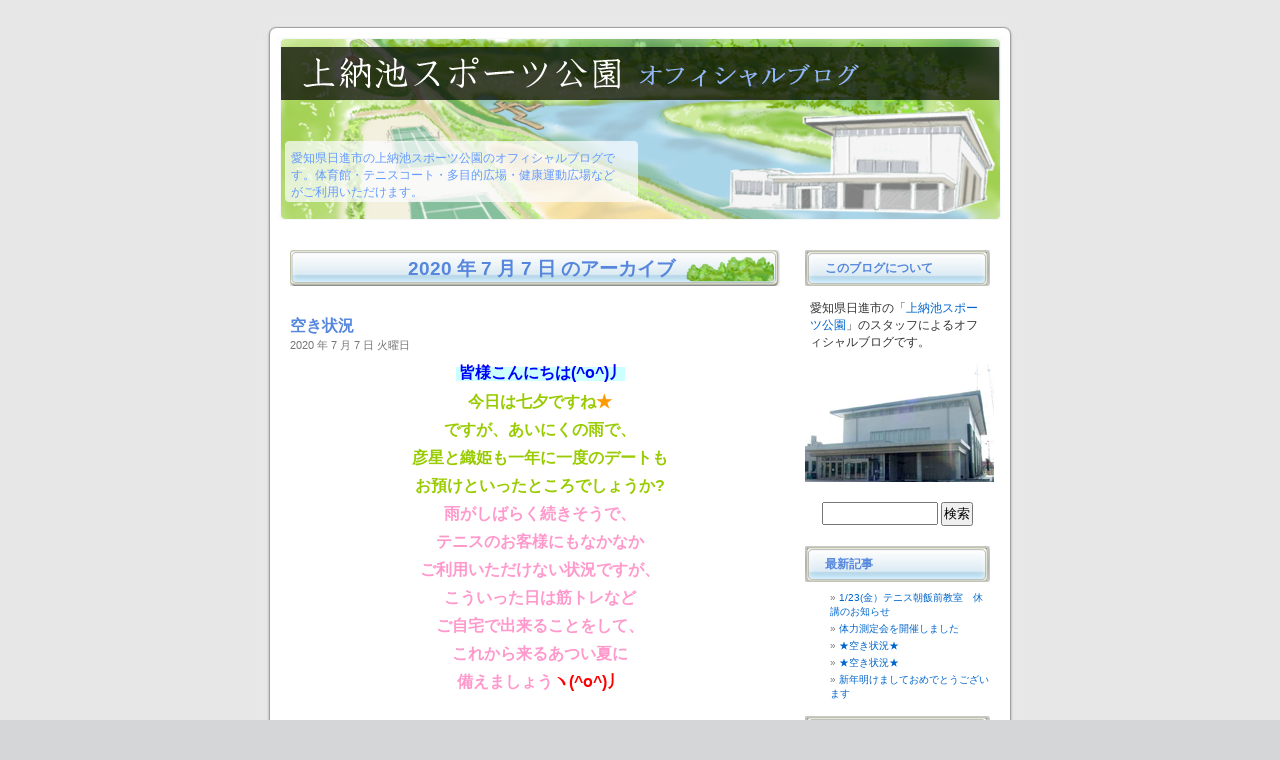

--- FILE ---
content_type: text/html; charset=UTF-8
request_url: https://www.hamada-sports.com/jounoike_blog/date/2020/07/07
body_size: 32442
content:

<!DOCTYPE html PUBLIC "-//W3C//DTD XHTML 1.0 Transitional//EN" "http://www.w3.org/TR/xhtml1/DTD/xhtml1-transitional.dtd">
<html xmlns="http://www.w3.org/1999/xhtml" lang="ja">

<head profile="http://gmpg.org/xfn/11">
<meta http-equiv="Content-Type" content="text/html; charset=UTF-8" />

<title>上納池スポーツ公園ブログ &raquo; 2020 &raquo; 7月 &raquo; 07</title>

<link rel="stylesheet" href="https://www.hamada-sports.com/jounoike_blog/wp-content/themes/blog_jounoike/style.css" type="text/css" media="screen" />
<link rel="alternate" type="application/rss+xml" title="上納池スポーツ公園ブログ RSS フィード" href="https://www.hamada-sports.com/jounoike_blog/feed" />
<link rel="pingback" href="https://www.hamada-sports.com/jounoike_blog/xmlrpc.php" />

<style type="text/css" media="screen">

	#page { background: url("https://www.hamada-sports.com/jounoike_blog/wp-content/themes/blog_jounoike/images/kubrickbgwide.jpg") repeat-y top; border: none; }

</style>

<link rel="EditURI" type="application/rsd+xml" title="RSD" href="https://www.hamada-sports.com/jounoike_blog/xmlrpc.php?rsd" />
<link rel="wlwmanifest" type="application/wlwmanifest+xml" href="https://www.hamada-sports.com/jounoike_blog/wp-includes/wlwmanifest.xml" /> 
<meta name="generator" content="WordPress 4.1.41" />


<!-- Google tag (gtag.js) -->
<script async src="https://www.googletagmanager.com/gtag/js?id=G-8MHS7JW2JF"></script>
<script>
  window.dataLayer = window.dataLayer || [];
  function gtag(){dataLayer.push(arguments);}
  gtag('js', new Date());

  gtag('config', 'G-8MHS7JW2JF');
</script>


</head>
<body>
<div id="page">


<div id="header">
	<div id="headerimg">
		<h1><a href="https://www.hamada-sports.com/jounoike_blog/">上納池スポーツ公園ブログ</a></h1>
		<div class="description">愛知県日進市の上納池スポーツ公園のオフィシャルブログです。体育館・テニスコート・多目的広場・健康運動広場などがご利用いただけます。</div>
	</div>
</div>
<hr />

	<div id="content" class="narrowcolumn">

		
 	   	  		<h2 class="pagetitle">2020 年 7 月 7 日 のアーカイブ</h2>
 	  

		<div class="navigation">
			<div class="alignleft"></div>
			<div class="alignright"></div>
		</div>

				<div class="post">
				<h3 id="post-12125"><a href="https://www.hamada-sports.com/jounoike_blog/about/12125" rel="bookmark" title="空き状況 のパーマリンク">空き状況</a></h3>
				<small>2020 年 7 月 7 日 火曜日</small>

				<div class="entry">
					<p style="text-align: center;"><span style="color: #0000ff; background-color: #ccffff;"> <strong><span style="font-family: arial,helvetica,sans-serif; font-size: 12pt;">皆様こんにちは(^o^)丿</span></strong></span></p>
<p style="text-align: center;"><span style="color: #99cc00;"><strong><span style="font-family: arial,helvetica,sans-serif; font-size: 12pt;">今日は七夕ですね<span style="color: #ff9900;">★</span></span></strong></span></p>
<p style="text-align: center;"><span style="color: #99cc00;"><strong><span style="font-family: arial,helvetica,sans-serif; font-size: 12pt;">ですが、あいにくの雨で、</span></strong></span></p>
<p style="text-align: center;"><span style="color: #99cc00;"><strong><span style="font-family: arial,helvetica,sans-serif; font-size: 12pt;">彦星と織姫も一年に一度のデートも</span></strong></span></p>
<p style="text-align: center;"><span style="color: #99cc00;"><strong><span style="font-family: arial,helvetica,sans-serif; font-size: 12pt;">お預けといったところでしょうか?</span></strong></span></p>
<p style="text-align: center;"><span style="color: #ff99cc;"><strong><span style="font-family: arial,helvetica,sans-serif; font-size: 12pt;">雨がしばらく続きそうで、</span></strong></span></p>
<p style="text-align: center;"><span style="color: #ff99cc;"><strong><span style="font-family: arial,helvetica,sans-serif; font-size: 12pt;">テニスのお客様にもなかなか</span></strong></span></p>
<p style="text-align: center;"><span style="color: #ff99cc;"><strong><span style="font-family: arial,helvetica,sans-serif; font-size: 12pt;">ご利用いただけない状況ですが、</span></strong></span></p>
<p style="text-align: center;"><span style="color: #ff99cc;"><strong><span style="font-family: arial,helvetica,sans-serif; font-size: 12pt;">こういった日は筋トレなど</span></strong></span></p>
<p style="text-align: center;"><span style="color: #ff99cc;"><strong><span style="font-family: arial,helvetica,sans-serif; font-size: 12pt;">ご自宅で<span style="color: #ff99cc;"><strong><span style="font-family: arial,helvetica,sans-serif; font-size: 12pt;">出来ることをして、</span></strong></span></span></strong></span></p>
<p style="text-align: center;"><span style="color: #ff99cc;"><strong><span style="font-family: arial,helvetica,sans-serif; font-size: 12pt;"><span style="color: #ff99cc;"><strong><span style="font-family: arial,helvetica,sans-serif; font-size: 12pt;">これから来るあつい夏に</span></strong></span></span></strong></span></p>
<p style="text-align: center;"><span style="color: #ff99cc;"><strong><span style="font-family: arial,helvetica,sans-serif; font-size: 12pt;">備えましょう<span style="color: #ff0000;">ヽ(^o^)丿</span></span></strong></span></p>
<p style="text-align: center;"><strong><span style="font-family: arial,helvetica,sans-serif; font-size: 12pt;"> </span></strong></p>
<p style="text-align: center;"><span style="color: #ff6600;"><strong><span style="font-family: arial,helvetica,sans-serif; font-size: 12pt;">【空き状況】</span></strong></span></p>
<p style="text-align: center;"><span style="background-color: #ffff99;"><strong><span style="font-family: arial,helvetica,sans-serif; font-size: 12pt;">体育館</span></strong></span></p>
<p style="text-align: center;"><span style="color: #000080;"><strong><span style="font-family: arial,helvetica,sans-serif; font-size: 12pt;">7月8日（水）</span></strong></span></p>
<p style="text-align: center;"><strong><span style="font-family: arial,helvetica,sans-serif; font-size: 12pt;">11時～13時　バド面　　</span></strong></p>
<p style="text-align: center;"><strong><span style="font-family: arial,helvetica,sans-serif; font-size: 12pt;">13時～15時　全面</span></strong></p>
<p style="text-align: center;"><span style="color: #000080;"><strong><span style="font-family: arial,helvetica,sans-serif; font-size: 12pt;">7月9日（木）</span></strong></span></p>
<p style="text-align: center;"><strong><span style="font-family: arial,helvetica,sans-serif; font-size: 12pt;">13時～15時　バド面</span></strong></p>
<p style="text-align: center;"><span style="color: #000080;"><strong><span style="font-family: arial,helvetica,sans-serif; font-size: 12pt;">7月10日（金）</span></strong></span></p>
<p style="text-align: center;"><strong><span style="font-family: arial,helvetica,sans-serif; font-size: 12pt;">9時～11時　卓球面　　</span></strong></p>
<p style="text-align: center;"><strong><span style="font-family: arial,helvetica,sans-serif; font-size: 12pt;">13時～15時　全面</span></strong></p>
<p style="text-align: center;"><span style="background-color: #ffff99;"><strong><span style="font-family: arial,helvetica,sans-serif; font-size: 12pt;">テニスコート</span></strong></span></p>
<p style="text-align: center;"><span style="color: #000080;"><strong><span style="font-family: arial,helvetica,sans-serif; font-size: 12pt;">7月8日（水）</span></strong></span></p>
<p style="text-align: center;"><strong><span style="font-family: arial,helvetica,sans-serif; font-size: 12pt;">7時～9時　17時～19時</span></strong></p>
<p style="text-align: center;"><span style="color: #000080;"><strong><span style="font-family: arial,helvetica,sans-serif; font-size: 12pt;">7月9日（木）</span></strong></span></p>
<p style="text-align: center;"><strong><span style="font-family: arial,helvetica,sans-serif; font-size: 12pt;">7時～9時　19時～21時</span></strong></p>
<p style="text-align: center;"><span style="color: #000080;"><strong><span style="font-family: arial,helvetica,sans-serif; font-size: 12pt;">7月12日（日）</span></strong></span></p>
<p style="text-align: center;"><strong><span style="font-family: arial,helvetica,sans-serif; font-size: 12pt;">19時～21時</span></strong></p>
<p style="text-align: center;"><span style="color: #33cccc; font-size: 8pt; background-color: #ffffff;"><strong><span style="font-family: arial,helvetica,sans-serif;">（7/7　9：00現在）</span></strong></span></p>
<p style="text-align: center;"><span style="color: #3366ff;"><strong><span style="font-family: arial,helvetica,sans-serif; font-size: 12pt;">上納池のウッドデッキの水連が</span></strong></span></p>
<p style="text-align: center;"><span style="color: #3366ff;"><strong><span style="font-family: arial,helvetica,sans-serif; font-size: 12pt;">きれいに咲いてますよ。</span></strong></span></p>
<p style="text-align: center;"><span style="color: #3366ff;"><strong><span style="font-family: arial,helvetica,sans-serif; font-size: 12pt;">よかったら癒されに見に来て下さいね(^^♪</span></strong></span></p>
<p><strong><span style="font-family: arial,helvetica,sans-serif; font-size: 12pt;"><img class=" size-medium wp-image-12128 aligncenter" src="https://www.hamada-sports.com/jounoike_blog/wp-content/uploads/2020/07/DSCF4956-300x225.jpg" alt="DSCF4956" width="300" height="225" /></span></strong></p>
<p><img class=" size-medium wp-image-12129 aligncenter" src="https://www.hamada-sports.com/jounoike_blog/wp-content/uploads/2020/07/DSCF4958-300x225.jpg" alt="DSCF4958" width="300" height="225" /></p>
				</div>

				<p class="postmetadata"> カテゴリー: <a href="https://www.hamada-sports.com/jounoike_blog/category/about" rel="category tag">上納池スポーツ公園について</a> |   <span>コメントは受け付けていません。</span></p>

			</div>

		
		<div class="navigation">
			<div class="alignleft"></div>
			<div class="alignright"></div>
		</div>

	
	</div>

	<div id="sidebar">
		<ul>
			<li id="text-249211741" class="widget widget_text"><h2 class="widgettitle">このブログについて</h2>			<div class="textwidget"><p>愛知県日進市の「<a href="//www.hamada-sports.com/jounoike/">上納池スポーツ公園</a>」のスタッフによるオフィシャルブログです。</p>
<a href="//www.hamada-sports.com/jounoike/"><img src="//www.hamada-sports.com/jounoike/wp-content/uploads/image/information_img/jounouike_tatemono.jpg"  alt="上納池スポーツ公園内体育館"/></a></div>
		</li><li id="search-2" class="widget widget_search"><form method="get" id="searchform" action="https://www.hamada-sports.com/jounoike_blog/">
<label class="hidden" for="s">検索:</label>
<div><input type="text" value="" name="s" id="s" />
<input type="submit" id="searchsubmit" value="検索" />
</div>
</form>
</li>		<li id="recent-posts-2" class="widget widget_recent_entries">		<h2 class="widgettitle">最新記事</h2>		<ul>
					<li>
				<a href="https://www.hamada-sports.com/jounoike_blog/about/19728">1/23(金）テニス朝飯前教室　休講のお知らせ</a>
						</li>
					<li>
				<a href="https://www.hamada-sports.com/jounoike_blog/about/19712">体力測定会を開催しました</a>
						</li>
					<li>
				<a href="https://www.hamada-sports.com/jounoike_blog/about/19706">★空き状況★</a>
						</li>
					<li>
				<a href="https://www.hamada-sports.com/jounoike_blog/about/19697">★空き状況★</a>
						</li>
					<li>
				<a href="https://www.hamada-sports.com/jounoike_blog/about/19688">新年明けましておめでとうございます</a>
						</li>
				</ul>
		</li><li id="calendar-2" class="widget widget_calendar"><h2 class="widgettitle">カレンダー</h2><div id="calendar_wrap"><table id="wp-calendar">
	<caption>2020年7月</caption>
	<thead>
	<tr>
		<th scope="col" title="日曜日">日</th>
		<th scope="col" title="月曜日">月</th>
		<th scope="col" title="火曜日">火</th>
		<th scope="col" title="水曜日">水</th>
		<th scope="col" title="木曜日">木</th>
		<th scope="col" title="金曜日">金</th>
		<th scope="col" title="土曜日">土</th>
	</tr>
	</thead>

	<tfoot>
	<tr>
		<td colspan="3" id="prev"><a href="https://www.hamada-sports.com/jounoike_blog/date/2020/06">&laquo; 6月</a></td>
		<td class="pad">&nbsp;</td>
		<td colspan="3" id="next"><a href="https://www.hamada-sports.com/jounoike_blog/date/2020/08">8月 &raquo;</a></td>
	</tr>
	</tfoot>

	<tbody>
	<tr>
		<td colspan="3" class="pad">&nbsp;</td><td><a href="https://www.hamada-sports.com/jounoike_blog/date/2020/07/01" title="空き状況">1</a></td><td><a href="https://www.hamada-sports.com/jounoike_blog/date/2020/07/02" title="おさんぽ楽しいな(^^♪">2</a></td><td><a href="https://www.hamada-sports.com/jounoike_blog/date/2020/07/03" title="空き状況">3</a></td><td>4</td>
	</tr>
	<tr>
		<td><a href="https://www.hamada-sports.com/jounoike_blog/date/2020/07/05" title="なんて素晴らしい(゜o゜)">5</a></td><td>6</td><td><a href="https://www.hamada-sports.com/jounoike_blog/date/2020/07/07" title="空き状況">7</a></td><td>8</td><td><a href="https://www.hamada-sports.com/jounoike_blog/date/2020/07/09" title="ジュニア硬式テニスA・B教室休講について">9</a></td><td><a href="https://www.hamada-sports.com/jounoike_blog/date/2020/07/10" title="テニス朝飯前教室休講について
空き状況">10</a></td><td>11</td>
	</tr>
	<tr>
		<td>12</td><td>13</td><td>14</td><td>15</td><td>16</td><td><a href="https://www.hamada-sports.com/jounoike_blog/date/2020/07/17" title="空き状況">17</a></td><td>18</td>
	</tr>
	<tr>
		<td>19</td><td>20</td><td>21</td><td><a href="https://www.hamada-sports.com/jounoike_blog/date/2020/07/22" title="夏季短期スポーツ教室受付始まりましたヽ(^o^)丿">22</a></td><td><a href="https://www.hamada-sports.com/jounoike_blog/date/2020/07/23" title="空き状況">23</a></td><td>24</td><td><a href="https://www.hamada-sports.com/jounoike_blog/date/2020/07/25" title="引き続きご協力お願い致します！">25</a></td>
	</tr>
	<tr>
		<td>26</td><td>27</td><td><a href="https://www.hamada-sports.com/jounoike_blog/date/2020/07/28" title="短期教室　受付中！">28</a></td><td>29</td><td><a href="https://www.hamada-sports.com/jounoike_blog/date/2020/07/30" title="空き状況">30</a></td><td>31</td>
		<td class="pad" colspan="1">&nbsp;</td>
	</tr>
	</tbody>
	</table></div></li><li id="archives-2" class="widget widget_archive"><h2 class="widgettitle">月別記事</h2>		<ul>
	<li><a href='https://www.hamada-sports.com/jounoike_blog/date/2026/01'>2026年1月</a></li>
	<li><a href='https://www.hamada-sports.com/jounoike_blog/date/2025/12'>2025年12月</a></li>
	<li><a href='https://www.hamada-sports.com/jounoike_blog/date/2025/11'>2025年11月</a></li>
	<li><a href='https://www.hamada-sports.com/jounoike_blog/date/2025/10'>2025年10月</a></li>
	<li><a href='https://www.hamada-sports.com/jounoike_blog/date/2025/09'>2025年9月</a></li>
	<li><a href='https://www.hamada-sports.com/jounoike_blog/date/2025/08'>2025年8月</a></li>
	<li><a href='https://www.hamada-sports.com/jounoike_blog/date/2025/07'>2025年7月</a></li>
	<li><a href='https://www.hamada-sports.com/jounoike_blog/date/2025/06'>2025年6月</a></li>
	<li><a href='https://www.hamada-sports.com/jounoike_blog/date/2025/05'>2025年5月</a></li>
	<li><a href='https://www.hamada-sports.com/jounoike_blog/date/2025/04'>2025年4月</a></li>
	<li><a href='https://www.hamada-sports.com/jounoike_blog/date/2025/03'>2025年3月</a></li>
	<li><a href='https://www.hamada-sports.com/jounoike_blog/date/2025/02'>2025年2月</a></li>
	<li><a href='https://www.hamada-sports.com/jounoike_blog/date/2025/01'>2025年1月</a></li>
	<li><a href='https://www.hamada-sports.com/jounoike_blog/date/2024/12'>2024年12月</a></li>
	<li><a href='https://www.hamada-sports.com/jounoike_blog/date/2024/11'>2024年11月</a></li>
	<li><a href='https://www.hamada-sports.com/jounoike_blog/date/2024/10'>2024年10月</a></li>
	<li><a href='https://www.hamada-sports.com/jounoike_blog/date/2024/09'>2024年9月</a></li>
	<li><a href='https://www.hamada-sports.com/jounoike_blog/date/2024/08'>2024年8月</a></li>
	<li><a href='https://www.hamada-sports.com/jounoike_blog/date/2024/07'>2024年7月</a></li>
	<li><a href='https://www.hamada-sports.com/jounoike_blog/date/2024/06'>2024年6月</a></li>
	<li><a href='https://www.hamada-sports.com/jounoike_blog/date/2024/05'>2024年5月</a></li>
	<li><a href='https://www.hamada-sports.com/jounoike_blog/date/2024/04'>2024年4月</a></li>
	<li><a href='https://www.hamada-sports.com/jounoike_blog/date/2024/03'>2024年3月</a></li>
	<li><a href='https://www.hamada-sports.com/jounoike_blog/date/2024/02'>2024年2月</a></li>
	<li><a href='https://www.hamada-sports.com/jounoike_blog/date/2024/01'>2024年1月</a></li>
	<li><a href='https://www.hamada-sports.com/jounoike_blog/date/2023/12'>2023年12月</a></li>
	<li><a href='https://www.hamada-sports.com/jounoike_blog/date/2023/11'>2023年11月</a></li>
	<li><a href='https://www.hamada-sports.com/jounoike_blog/date/2023/10'>2023年10月</a></li>
	<li><a href='https://www.hamada-sports.com/jounoike_blog/date/2023/09'>2023年9月</a></li>
	<li><a href='https://www.hamada-sports.com/jounoike_blog/date/2023/08'>2023年8月</a></li>
	<li><a href='https://www.hamada-sports.com/jounoike_blog/date/2023/07'>2023年7月</a></li>
	<li><a href='https://www.hamada-sports.com/jounoike_blog/date/2023/06'>2023年6月</a></li>
	<li><a href='https://www.hamada-sports.com/jounoike_blog/date/2023/05'>2023年5月</a></li>
	<li><a href='https://www.hamada-sports.com/jounoike_blog/date/2023/04'>2023年4月</a></li>
	<li><a href='https://www.hamada-sports.com/jounoike_blog/date/2023/03'>2023年3月</a></li>
	<li><a href='https://www.hamada-sports.com/jounoike_blog/date/2023/02'>2023年2月</a></li>
	<li><a href='https://www.hamada-sports.com/jounoike_blog/date/2023/01'>2023年1月</a></li>
	<li><a href='https://www.hamada-sports.com/jounoike_blog/date/2022/12'>2022年12月</a></li>
	<li><a href='https://www.hamada-sports.com/jounoike_blog/date/2022/11'>2022年11月</a></li>
	<li><a href='https://www.hamada-sports.com/jounoike_blog/date/2022/10'>2022年10月</a></li>
	<li><a href='https://www.hamada-sports.com/jounoike_blog/date/2022/09'>2022年9月</a></li>
	<li><a href='https://www.hamada-sports.com/jounoike_blog/date/2022/08'>2022年8月</a></li>
	<li><a href='https://www.hamada-sports.com/jounoike_blog/date/2022/07'>2022年7月</a></li>
	<li><a href='https://www.hamada-sports.com/jounoike_blog/date/2022/06'>2022年6月</a></li>
	<li><a href='https://www.hamada-sports.com/jounoike_blog/date/2022/05'>2022年5月</a></li>
	<li><a href='https://www.hamada-sports.com/jounoike_blog/date/2022/04'>2022年4月</a></li>
	<li><a href='https://www.hamada-sports.com/jounoike_blog/date/2022/03'>2022年3月</a></li>
	<li><a href='https://www.hamada-sports.com/jounoike_blog/date/2022/02'>2022年2月</a></li>
	<li><a href='https://www.hamada-sports.com/jounoike_blog/date/2022/01'>2022年1月</a></li>
	<li><a href='https://www.hamada-sports.com/jounoike_blog/date/2021/12'>2021年12月</a></li>
	<li><a href='https://www.hamada-sports.com/jounoike_blog/date/2021/11'>2021年11月</a></li>
	<li><a href='https://www.hamada-sports.com/jounoike_blog/date/2021/10'>2021年10月</a></li>
	<li><a href='https://www.hamada-sports.com/jounoike_blog/date/2021/09'>2021年9月</a></li>
	<li><a href='https://www.hamada-sports.com/jounoike_blog/date/2021/08'>2021年8月</a></li>
	<li><a href='https://www.hamada-sports.com/jounoike_blog/date/2021/07'>2021年7月</a></li>
	<li><a href='https://www.hamada-sports.com/jounoike_blog/date/2021/06'>2021年6月</a></li>
	<li><a href='https://www.hamada-sports.com/jounoike_blog/date/2021/05'>2021年5月</a></li>
	<li><a href='https://www.hamada-sports.com/jounoike_blog/date/2021/04'>2021年4月</a></li>
	<li><a href='https://www.hamada-sports.com/jounoike_blog/date/2021/03'>2021年3月</a></li>
	<li><a href='https://www.hamada-sports.com/jounoike_blog/date/2021/02'>2021年2月</a></li>
	<li><a href='https://www.hamada-sports.com/jounoike_blog/date/2021/01'>2021年1月</a></li>
	<li><a href='https://www.hamada-sports.com/jounoike_blog/date/2020/12'>2020年12月</a></li>
	<li><a href='https://www.hamada-sports.com/jounoike_blog/date/2020/11'>2020年11月</a></li>
	<li><a href='https://www.hamada-sports.com/jounoike_blog/date/2020/10'>2020年10月</a></li>
	<li><a href='https://www.hamada-sports.com/jounoike_blog/date/2020/09'>2020年9月</a></li>
	<li><a href='https://www.hamada-sports.com/jounoike_blog/date/2020/08'>2020年8月</a></li>
	<li><a href='https://www.hamada-sports.com/jounoike_blog/date/2020/07'>2020年7月</a></li>
	<li><a href='https://www.hamada-sports.com/jounoike_blog/date/2020/06'>2020年6月</a></li>
	<li><a href='https://www.hamada-sports.com/jounoike_blog/date/2020/05'>2020年5月</a></li>
	<li><a href='https://www.hamada-sports.com/jounoike_blog/date/2020/04'>2020年4月</a></li>
	<li><a href='https://www.hamada-sports.com/jounoike_blog/date/2020/03'>2020年3月</a></li>
	<li><a href='https://www.hamada-sports.com/jounoike_blog/date/2020/02'>2020年2月</a></li>
	<li><a href='https://www.hamada-sports.com/jounoike_blog/date/2020/01'>2020年1月</a></li>
	<li><a href='https://www.hamada-sports.com/jounoike_blog/date/2019/12'>2019年12月</a></li>
	<li><a href='https://www.hamada-sports.com/jounoike_blog/date/2019/11'>2019年11月</a></li>
	<li><a href='https://www.hamada-sports.com/jounoike_blog/date/2019/10'>2019年10月</a></li>
	<li><a href='https://www.hamada-sports.com/jounoike_blog/date/2019/09'>2019年9月</a></li>
	<li><a href='https://www.hamada-sports.com/jounoike_blog/date/2019/08'>2019年8月</a></li>
	<li><a href='https://www.hamada-sports.com/jounoike_blog/date/2019/07'>2019年7月</a></li>
	<li><a href='https://www.hamada-sports.com/jounoike_blog/date/2019/06'>2019年6月</a></li>
	<li><a href='https://www.hamada-sports.com/jounoike_blog/date/2019/05'>2019年5月</a></li>
	<li><a href='https://www.hamada-sports.com/jounoike_blog/date/2019/04'>2019年4月</a></li>
	<li><a href='https://www.hamada-sports.com/jounoike_blog/date/2019/03'>2019年3月</a></li>
	<li><a href='https://www.hamada-sports.com/jounoike_blog/date/2019/02'>2019年2月</a></li>
	<li><a href='https://www.hamada-sports.com/jounoike_blog/date/2019/01'>2019年1月</a></li>
	<li><a href='https://www.hamada-sports.com/jounoike_blog/date/2018/12'>2018年12月</a></li>
	<li><a href='https://www.hamada-sports.com/jounoike_blog/date/2018/11'>2018年11月</a></li>
	<li><a href='https://www.hamada-sports.com/jounoike_blog/date/2018/10'>2018年10月</a></li>
	<li><a href='https://www.hamada-sports.com/jounoike_blog/date/2018/09'>2018年9月</a></li>
	<li><a href='https://www.hamada-sports.com/jounoike_blog/date/2018/08'>2018年8月</a></li>
	<li><a href='https://www.hamada-sports.com/jounoike_blog/date/2018/07'>2018年7月</a></li>
	<li><a href='https://www.hamada-sports.com/jounoike_blog/date/2018/06'>2018年6月</a></li>
	<li><a href='https://www.hamada-sports.com/jounoike_blog/date/2018/05'>2018年5月</a></li>
	<li><a href='https://www.hamada-sports.com/jounoike_blog/date/2018/04'>2018年4月</a></li>
	<li><a href='https://www.hamada-sports.com/jounoike_blog/date/2018/03'>2018年3月</a></li>
	<li><a href='https://www.hamada-sports.com/jounoike_blog/date/2018/02'>2018年2月</a></li>
	<li><a href='https://www.hamada-sports.com/jounoike_blog/date/2018/01'>2018年1月</a></li>
	<li><a href='https://www.hamada-sports.com/jounoike_blog/date/2017/12'>2017年12月</a></li>
	<li><a href='https://www.hamada-sports.com/jounoike_blog/date/2017/11'>2017年11月</a></li>
	<li><a href='https://www.hamada-sports.com/jounoike_blog/date/2017/10'>2017年10月</a></li>
	<li><a href='https://www.hamada-sports.com/jounoike_blog/date/2017/09'>2017年9月</a></li>
	<li><a href='https://www.hamada-sports.com/jounoike_blog/date/2017/08'>2017年8月</a></li>
	<li><a href='https://www.hamada-sports.com/jounoike_blog/date/2017/07'>2017年7月</a></li>
	<li><a href='https://www.hamada-sports.com/jounoike_blog/date/2017/06'>2017年6月</a></li>
	<li><a href='https://www.hamada-sports.com/jounoike_blog/date/2017/05'>2017年5月</a></li>
	<li><a href='https://www.hamada-sports.com/jounoike_blog/date/2017/04'>2017年4月</a></li>
	<li><a href='https://www.hamada-sports.com/jounoike_blog/date/2017/03'>2017年3月</a></li>
	<li><a href='https://www.hamada-sports.com/jounoike_blog/date/2017/02'>2017年2月</a></li>
	<li><a href='https://www.hamada-sports.com/jounoike_blog/date/2017/01'>2017年1月</a></li>
	<li><a href='https://www.hamada-sports.com/jounoike_blog/date/2016/12'>2016年12月</a></li>
	<li><a href='https://www.hamada-sports.com/jounoike_blog/date/2016/11'>2016年11月</a></li>
	<li><a href='https://www.hamada-sports.com/jounoike_blog/date/2016/10'>2016年10月</a></li>
	<li><a href='https://www.hamada-sports.com/jounoike_blog/date/2016/09'>2016年9月</a></li>
	<li><a href='https://www.hamada-sports.com/jounoike_blog/date/2016/08'>2016年8月</a></li>
	<li><a href='https://www.hamada-sports.com/jounoike_blog/date/2016/07'>2016年7月</a></li>
	<li><a href='https://www.hamada-sports.com/jounoike_blog/date/2016/06'>2016年6月</a></li>
	<li><a href='https://www.hamada-sports.com/jounoike_blog/date/2016/05'>2016年5月</a></li>
	<li><a href='https://www.hamada-sports.com/jounoike_blog/date/2016/04'>2016年4月</a></li>
	<li><a href='https://www.hamada-sports.com/jounoike_blog/date/2016/03'>2016年3月</a></li>
	<li><a href='https://www.hamada-sports.com/jounoike_blog/date/2016/02'>2016年2月</a></li>
	<li><a href='https://www.hamada-sports.com/jounoike_blog/date/2016/01'>2016年1月</a></li>
	<li><a href='https://www.hamada-sports.com/jounoike_blog/date/2015/12'>2015年12月</a></li>
	<li><a href='https://www.hamada-sports.com/jounoike_blog/date/2015/11'>2015年11月</a></li>
	<li><a href='https://www.hamada-sports.com/jounoike_blog/date/2015/10'>2015年10月</a></li>
	<li><a href='https://www.hamada-sports.com/jounoike_blog/date/2015/09'>2015年9月</a></li>
	<li><a href='https://www.hamada-sports.com/jounoike_blog/date/2015/08'>2015年8月</a></li>
	<li><a href='https://www.hamada-sports.com/jounoike_blog/date/2015/07'>2015年7月</a></li>
	<li><a href='https://www.hamada-sports.com/jounoike_blog/date/2015/06'>2015年6月</a></li>
	<li><a href='https://www.hamada-sports.com/jounoike_blog/date/2015/05'>2015年5月</a></li>
	<li><a href='https://www.hamada-sports.com/jounoike_blog/date/2015/04'>2015年4月</a></li>
	<li><a href='https://www.hamada-sports.com/jounoike_blog/date/2015/03'>2015年3月</a></li>
	<li><a href='https://www.hamada-sports.com/jounoike_blog/date/2015/02'>2015年2月</a></li>
	<li><a href='https://www.hamada-sports.com/jounoike_blog/date/2015/01'>2015年1月</a></li>
	<li><a href='https://www.hamada-sports.com/jounoike_blog/date/2014/12'>2014年12月</a></li>
	<li><a href='https://www.hamada-sports.com/jounoike_blog/date/2014/11'>2014年11月</a></li>
	<li><a href='https://www.hamada-sports.com/jounoike_blog/date/2014/10'>2014年10月</a></li>
	<li><a href='https://www.hamada-sports.com/jounoike_blog/date/2014/09'>2014年9月</a></li>
	<li><a href='https://www.hamada-sports.com/jounoike_blog/date/2014/08'>2014年8月</a></li>
	<li><a href='https://www.hamada-sports.com/jounoike_blog/date/2014/07'>2014年7月</a></li>
	<li><a href='https://www.hamada-sports.com/jounoike_blog/date/2014/06'>2014年6月</a></li>
	<li><a href='https://www.hamada-sports.com/jounoike_blog/date/2014/05'>2014年5月</a></li>
	<li><a href='https://www.hamada-sports.com/jounoike_blog/date/2014/04'>2014年4月</a></li>
	<li><a href='https://www.hamada-sports.com/jounoike_blog/date/2014/03'>2014年3月</a></li>
	<li><a href='https://www.hamada-sports.com/jounoike_blog/date/2014/02'>2014年2月</a></li>
	<li><a href='https://www.hamada-sports.com/jounoike_blog/date/2014/01'>2014年1月</a></li>
	<li><a href='https://www.hamada-sports.com/jounoike_blog/date/2013/12'>2013年12月</a></li>
	<li><a href='https://www.hamada-sports.com/jounoike_blog/date/2013/11'>2013年11月</a></li>
	<li><a href='https://www.hamada-sports.com/jounoike_blog/date/2013/10'>2013年10月</a></li>
	<li><a href='https://www.hamada-sports.com/jounoike_blog/date/2013/09'>2013年9月</a></li>
	<li><a href='https://www.hamada-sports.com/jounoike_blog/date/2013/08'>2013年8月</a></li>
	<li><a href='https://www.hamada-sports.com/jounoike_blog/date/2013/07'>2013年7月</a></li>
	<li><a href='https://www.hamada-sports.com/jounoike_blog/date/2013/06'>2013年6月</a></li>
	<li><a href='https://www.hamada-sports.com/jounoike_blog/date/2013/05'>2013年5月</a></li>
	<li><a href='https://www.hamada-sports.com/jounoike_blog/date/2013/04'>2013年4月</a></li>
	<li><a href='https://www.hamada-sports.com/jounoike_blog/date/2013/03'>2013年3月</a></li>
	<li><a href='https://www.hamada-sports.com/jounoike_blog/date/2013/02'>2013年2月</a></li>
	<li><a href='https://www.hamada-sports.com/jounoike_blog/date/2013/01'>2013年1月</a></li>
	<li><a href='https://www.hamada-sports.com/jounoike_blog/date/2012/12'>2012年12月</a></li>
	<li><a href='https://www.hamada-sports.com/jounoike_blog/date/2012/11'>2012年11月</a></li>
	<li><a href='https://www.hamada-sports.com/jounoike_blog/date/2012/10'>2012年10月</a></li>
	<li><a href='https://www.hamada-sports.com/jounoike_blog/date/2012/09'>2012年9月</a></li>
	<li><a href='https://www.hamada-sports.com/jounoike_blog/date/2012/08'>2012年8月</a></li>
	<li><a href='https://www.hamada-sports.com/jounoike_blog/date/2012/07'>2012年7月</a></li>
	<li><a href='https://www.hamada-sports.com/jounoike_blog/date/2012/06'>2012年6月</a></li>
	<li><a href='https://www.hamada-sports.com/jounoike_blog/date/2012/05'>2012年5月</a></li>
	<li><a href='https://www.hamada-sports.com/jounoike_blog/date/2012/04'>2012年4月</a></li>
	<li><a href='https://www.hamada-sports.com/jounoike_blog/date/2012/03'>2012年3月</a></li>
	<li><a href='https://www.hamada-sports.com/jounoike_blog/date/2012/02'>2012年2月</a></li>
	<li><a href='https://www.hamada-sports.com/jounoike_blog/date/2012/01'>2012年1月</a></li>
	<li><a href='https://www.hamada-sports.com/jounoike_blog/date/2011/12'>2011年12月</a></li>
	<li><a href='https://www.hamada-sports.com/jounoike_blog/date/2011/11'>2011年11月</a></li>
	<li><a href='https://www.hamada-sports.com/jounoike_blog/date/2011/10'>2011年10月</a></li>
	<li><a href='https://www.hamada-sports.com/jounoike_blog/date/2011/09'>2011年9月</a></li>
	<li><a href='https://www.hamada-sports.com/jounoike_blog/date/2011/08'>2011年8月</a></li>
	<li><a href='https://www.hamada-sports.com/jounoike_blog/date/2011/07'>2011年7月</a></li>
	<li><a href='https://www.hamada-sports.com/jounoike_blog/date/2011/06'>2011年6月</a></li>
	<li><a href='https://www.hamada-sports.com/jounoike_blog/date/2011/05'>2011年5月</a></li>
	<li><a href='https://www.hamada-sports.com/jounoike_blog/date/2011/04'>2011年4月</a></li>
	<li><a href='https://www.hamada-sports.com/jounoike_blog/date/2011/03'>2011年3月</a></li>
	<li><a href='https://www.hamada-sports.com/jounoike_blog/date/2011/02'>2011年2月</a></li>
	<li><a href='https://www.hamada-sports.com/jounoike_blog/date/2011/01'>2011年1月</a></li>
	<li><a href='https://www.hamada-sports.com/jounoike_blog/date/2010/12'>2010年12月</a></li>
		</ul>
</li>		</ul>
	</div>


<hr />
<div id="footer">

	<p>Copyright(C) <a href="//www.hamada-sports.com/" target="_blank">HAMADA SPORTS PROMOTE INC.</a>All rights reserved.
           
		<!--上納池スポーツ公園ブログ is proudly powered by <a href="http://wordpress.org/">WordPress</a>		<br /><a href="https://www.hamada-sports.com/jounoike_blog/feed">投稿 (RSS)</a> と <a href="https://www.hamada-sports.com/jounoike_blog/comments/feed">コメント (RSS)</a>-->
		<!--30 個のクエリと 0.091 秒を要しました。-->
	</p>
</div>
</div>

<!-- Gorgeous design by Michael Heilemann - http://binarybonsai.com/kubrick/ -->

		
</body>
</html>
